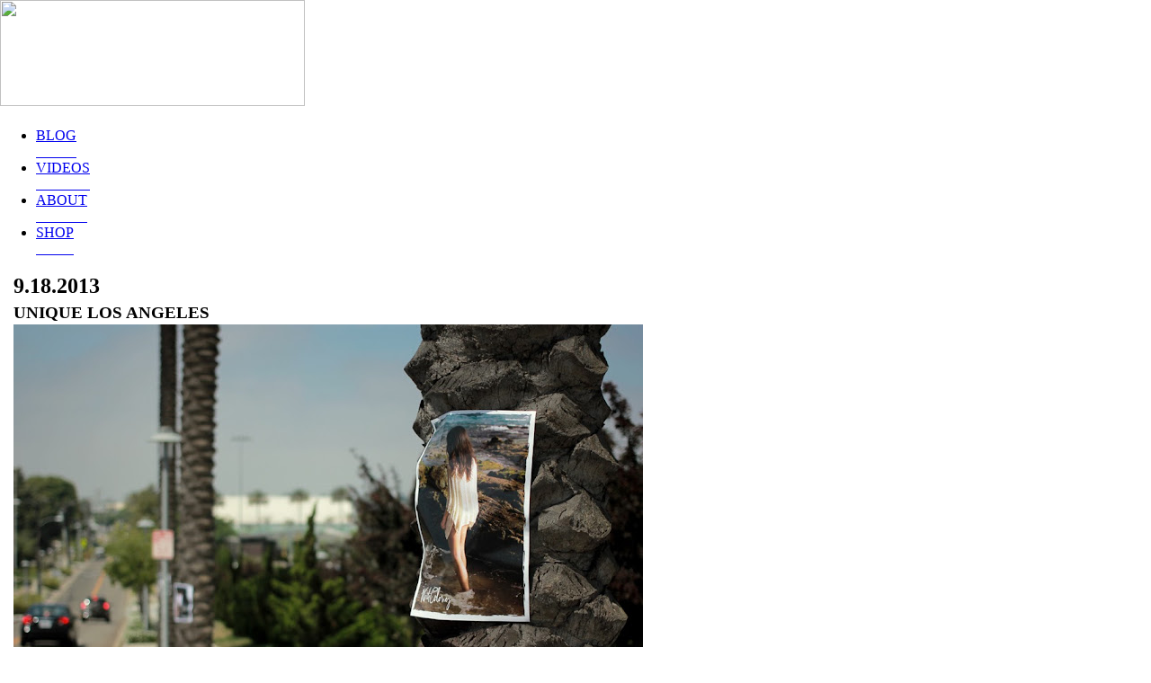

--- FILE ---
content_type: text/html; charset=UTF-8
request_url: http://blog.hangershortage.com/2013/09/unique-los-angeles.html
body_size: 9953
content:
<!DOCTYPE html>
<html class='v2' dir='ltr' xmlns='http://www.w3.org/1999/xhtml' xmlns:b='http://www.google.com/2005/gml/b' xmlns:data='http://www.google.com/2005/gml/data' xmlns:expr='http://www.google.com/2005/gml/expr'>
<head>
<link href='https://www.blogger.com/static/v1/widgets/335934321-css_bundle_v2.css' rel='stylesheet' type='text/css'/>
<link href='http://fonts.googleapis.com/css?family=Lato:300,400,100italic' rel='stylesheet' type='text/css'/>
<meta content='IE=EmulateIE7' http-equiv='X-UA-Compatible'/>
<meta content='width=1100' name='viewport'/>
<meta content='Renee Rogers finding inspiration, unique outfits and cute shoes in other people&#39;s closets' name='description'/>
<meta content='text/html; charset=UTF-8' http-equiv='Content-Type'/>
<meta content='blogger' name='generator'/>
<link href='http://blog.hangershortage.com/favicon.ico' rel='icon' type='image/x-icon'/>
<link href='http://blog.hangershortage.com/2013/09/unique-los-angeles.html' rel='canonical'/>
<link rel="alternate" type="application/atom+xml" title="Hanger Shortage - Atom" href="http://blog.hangershortage.com/feeds/posts/default" />
<link rel="alternate" type="application/rss+xml" title="Hanger Shortage - RSS" href="http://blog.hangershortage.com/feeds/posts/default?alt=rss" />
<link rel="service.post" type="application/atom+xml" title="Hanger Shortage - Atom" href="https://www.blogger.com/feeds/2311038985917259468/posts/default" />

<link rel="alternate" type="application/atom+xml" title="Hanger Shortage - Atom" href="http://blog.hangershortage.com/feeds/1733078720854034322/comments/default" />
<!--Can't find substitution for tag [blog.ieCssRetrofitLinks]-->
<link href='https://blogger.googleusercontent.com/img/b/R29vZ2xl/AVvXsEgo1WVB6jlxggesQl-hITYxuchjB_HDKJXQbrlXf4S4Ml238_38d3aT0NJeIUTWG8KKwxenzeZvysd1SEBTn5p7sIm8EvJ6zTV8e65vszZfYwGvRnwML5JzqjCiIZLkdex7eUd_qwY2_m12/s700/hanger+shortage+16th+colony+santa+monica+streets.jpg' rel='image_src'/>
<meta content='http://blog.hangershortage.com/2013/09/unique-los-angeles.html' property='og:url'/>
<meta content='UNIQUE LOS ANGELES' property='og:title'/>
<meta content='  Listen, I don&#39;t know exactly where the time has gone but I&#39;m going to tell you about the Unique LA event from July.   First of all, if you...' property='og:description'/>
<meta content='https://blogger.googleusercontent.com/img/b/R29vZ2xl/AVvXsEgo1WVB6jlxggesQl-hITYxuchjB_HDKJXQbrlXf4S4Ml238_38d3aT0NJeIUTWG8KKwxenzeZvysd1SEBTn5p7sIm8EvJ6zTV8e65vszZfYwGvRnwML5JzqjCiIZLkdex7eUd_qwY2_m12/w1200-h630-p-k-no-nu/hanger+shortage+16th+colony+santa+monica+streets.jpg' property='og:image'/>
<title>Hanger Shortage | Blog</title>
<link href='http://hangershortage.com/css/fonts/gotham-htf/book.css' rel='stylesheet'/>
<link href='http://hangershortage.com/css/fonts/gotham-htf/medium.css' rel='stylesheet'/>
<link href='http://hangershortage.com/css/fonts/gotham-htf/bold.css' rel='stylesheet'/>
<link href='http://hangershortage.com/css/common/main.css' rel='stylesheet'/>
<link href='http://hangershortage.com/css/common/text.css' rel='stylesheet'/>
<link href='http://hangershortage.com/css/blog/main.css' rel='stylesheet'/>
<link href='http://hangershortage.com/css/blog/text.css' rel='stylesheet'/>
<link href='http://hangershortage.com/css/blog/instagram.css' rel='stylesheet'/>
<link href='http://hangershortage.com/css/blog/sidebar.css' rel='stylesheet'/>
<style id='page-skin-1' type='text/css'><!--

--></style>
<style type='text/css'>
    #navbar, #Followers1, #Stats1, #Header1, #Profile1 { display: none }
      body { overflow-y: scroll }
    </style>
<link href='https://www.blogger.com/dyn-css/authorization.css?targetBlogID=2311038985917259468&amp;zx=5601b9cf-308f-403c-849e-f5543848f22c' media='none' onload='if(media!=&#39;all&#39;)media=&#39;all&#39;' rel='stylesheet'/><noscript><link href='https://www.blogger.com/dyn-css/authorization.css?targetBlogID=2311038985917259468&amp;zx=5601b9cf-308f-403c-849e-f5543848f22c' rel='stylesheet'/></noscript>
<meta name='google-adsense-platform-account' content='ca-host-pub-1556223355139109'/>
<meta name='google-adsense-platform-domain' content='blogspot.com'/>

</head>
<body>
<div class='navbar section' id='navbar'><div class='widget Navbar' data-version='1' id='Navbar1'><script type="text/javascript">
    function setAttributeOnload(object, attribute, val) {
      if(window.addEventListener) {
        window.addEventListener('load',
          function(){ object[attribute] = val; }, false);
      } else {
        window.attachEvent('onload', function(){ object[attribute] = val; });
      }
    }
  </script>
<div id="navbar-iframe-container"></div>
<script type="text/javascript" src="https://apis.google.com/js/platform.js"></script>
<script type="text/javascript">
      gapi.load("gapi.iframes:gapi.iframes.style.bubble", function() {
        if (gapi.iframes && gapi.iframes.getContext) {
          gapi.iframes.getContext().openChild({
              url: 'https://www.blogger.com/navbar/2311038985917259468?po\x3d1733078720854034322\x26origin\x3dhttp://blog.hangershortage.com',
              where: document.getElementById("navbar-iframe-container"),
              id: "navbar-iframe"
          });
        }
      });
    </script><script type="text/javascript">
(function() {
var script = document.createElement('script');
script.type = 'text/javascript';
script.src = '//pagead2.googlesyndication.com/pagead/js/google_top_exp.js';
var head = document.getElementsByTagName('head')[0];
if (head) {
head.appendChild(script);
}})();
</script>
</div></div>
<div id='container'>
<div id='top-hide'></div>
<div id='top-border'></div>
<div id='header'>
<h1 class='dim' id='logo'><a href='http://www.hangershortage.com'><img height='118' src='http://hangershortage.com/images/common/logo2.gif' width='339'/></a></h1>
<div id='social'>
<div class='instagram account'><a href='http://instagram.com/hangershortage' target='_blank' title='Instagram'></a></div>
<div class='twitter account'><a href='https://twitter.com/hangershortage' target='_blank' title='Twitter'></a></div>
</div>
<div id='nav'>
<ul>
<li id='blog'><a href='http://blog.hangershortage.com'><span class='text-collection active'>BLOG<br/><span style='color: #FFF'>BLOG</span></span></a></li>
<li id='videos'><a href='http://hangershortage.com/videos.php'><span class='text-collection'>VIDEOS<br/><span style='color: #FFF'>VIDEOS</span></span></a></li>
<li id='about'><a href='http://hangershortage.com/about.php'><span class='text-collection'>ABOUT<br/><span style='color: #FFF'>ABOUT</span></span></a></li>
<li id='about'><a href='http://16thcolony.com' target='_blank'><span class='text-collection'>SHOP<br/><span style='color: #FFF'>SHOP</span></span></a></li>
</ul>
</div>
</div>
<div id='content'>
<div id='left'>
<div class='main section' id='main'><div class='widget Blog' data-version='1' id='Blog1'>
<div class='blog-posts hfeed'>

          <div class="date-outer">
        
<h2 class='date-header'><span>9.18.2013</span></h2>

          <div class="date-posts">
        
<div class='post-outer'>
<div class='post hentry'>
<a name='1733078720854034322'></a>
<h3 class='post-title entry-title'>
UNIQUE LOS ANGELES
</h3>
<div class='post-header'>
<div class='post-header-line-1'></div>
</div>
<div class='post-body entry-content' id='post-body-1733078720854034322'>
<a href="https://blogger.googleusercontent.com/img/b/R29vZ2xl/AVvXsEgo1WVB6jlxggesQl-hITYxuchjB_HDKJXQbrlXf4S4Ml238_38d3aT0NJeIUTWG8KKwxenzeZvysd1SEBTn5p7sIm8EvJ6zTV8e65vszZfYwGvRnwML5JzqjCiIZLkdex7eUd_qwY2_m12/s1600/hanger+shortage+16th+colony+santa+monica+streets.jpg" imageanchor="1"><img border="0" src="https://blogger.googleusercontent.com/img/b/R29vZ2xl/AVvXsEgo1WVB6jlxggesQl-hITYxuchjB_HDKJXQbrlXf4S4Ml238_38d3aT0NJeIUTWG8KKwxenzeZvysd1SEBTn5p7sIm8EvJ6zTV8e65vszZfYwGvRnwML5JzqjCiIZLkdex7eUd_qwY2_m12/s700/hanger+shortage+16th+colony+santa+monica+streets.jpg" /></a>

<p class="section-heading">Listen, I don't know exactly where the time has gone but I'm going to tell you about the Unique LA event from July.</p>

First of all, if you're unfamiliar with Unique LA, then, become acquainted: it's an independent design show that highlights Made-In-America products and I honestly feel like the event's in a league of it's own.  A little back story - this rad chick Sonja Rasula had the concept to help local small businesses have a space to show their goods to the masses. Her and the Unique USA team have grown so much in the last few years while putting this concept into action. And the reason why I feel like they're different than any other type of design show is because of the way they market the shows and become directly involved with their vendors. Also, not just anyone can exhibit at these events - the Unique USA team hand picks each vendor from a field of applicants. 
<br>
</br>



<a href="https://blogger.googleusercontent.com/img/b/R29vZ2xl/AVvXsEi82q90wC3g-JlZbeoPGR9Bjvpzj4YPusF9UhklKO2NlGmiyclQ27r-qlUR_lPGsQKDVYyk5aivGZkpAAgvJcJTM9L24DVSkhW5_2oI2SNLNaoz_OokcA7RU9FgVnnKIfH4xIOGgald9iLA/s1600/hanger+shortage+16th+colony+tucson+poncho.jpg" imageanchor="1"><img border="0" src="https://blogger.googleusercontent.com/img/b/R29vZ2xl/AVvXsEi82q90wC3g-JlZbeoPGR9Bjvpzj4YPusF9UhklKO2NlGmiyclQ27r-qlUR_lPGsQKDVYyk5aivGZkpAAgvJcJTM9L24DVSkhW5_2oI2SNLNaoz_OokcA7RU9FgVnnKIfH4xIOGgald9iLA/s700/hanger+shortage+16th+colony+tucson+poncho.jpg" /></a>

<a href="https://blogger.googleusercontent.com/img/b/R29vZ2xl/AVvXsEhJq1RNgq9S3yAKTMKNMHCWN3UveUagOEpuLZm10tHzhEr9Qdtl7_reMyKJyQOHl02Ud01030XXQ1z3O36unKmmTt6cN2z__gIIlbLY-foDybdxIy5fOCOtaGyHo1mzJHr02vsJ6amg0c5l/s1600/hanger+shortage+renee+rogers+16th+colony.jpg" imageanchor="1"><img border="0" src="https://blogger.googleusercontent.com/img/b/R29vZ2xl/AVvXsEhJq1RNgq9S3yAKTMKNMHCWN3UveUagOEpuLZm10tHzhEr9Qdtl7_reMyKJyQOHl02Ud01030XXQ1z3O36unKmmTt6cN2z__gIIlbLY-foDybdxIy5fOCOtaGyHo1mzJHr02vsJ6amg0c5l/s700/hanger+shortage+renee+rogers+16th+colony.jpg" /></a>
<br>
</br>

Anyway, I first checked out the Holiday show that was held in Downtown LA last December and at that point I was in the process of developing 16th Colony. I sort of figured that I would eventually showcase my collection at one of the 3 annual events - I just didn't think it would happen so quickly. I'm actually pretty excited/amazed that I've already designed 3 seasons since that December and how fast things are moving along.
<br>
</br>


<a href="https://blogger.googleusercontent.com/img/b/R29vZ2xl/AVvXsEi-uIhfXc3YuvVhCsWfH3Oab6Bv6SUUAddgJf8mG3V4mKkWjV4dsf7o_Ke-5oU8mXUcn5C4IwUAk1XjaWBWqE3qvUkvvhFY5CIlmvqjoFZcRuD6YMtVweK0Mxo_-OC4BEFsScwZ1Rj0Mkjl/s1600/hanger+shortage+16th+colony+fashion+display+unique+la.jpg" imageanchor="1"><img border="0" src="https://blogger.googleusercontent.com/img/b/R29vZ2xl/AVvXsEi-uIhfXc3YuvVhCsWfH3Oab6Bv6SUUAddgJf8mG3V4mKkWjV4dsf7o_Ke-5oU8mXUcn5C4IwUAk1XjaWBWqE3qvUkvvhFY5CIlmvqjoFZcRuD6YMtVweK0Mxo_-OC4BEFsScwZ1Rj0Mkjl/s700/hanger+shortage+16th+colony+fashion+display+unique+la.jpg" /></a>

<a href="https://blogger.googleusercontent.com/img/b/R29vZ2xl/AVvXsEjVZ5Kb7uMpLOLH9rOgx3lGzAfVSgLoa9nWaExndJqV5uXA8M8e7-a4DHeT8y5ZGRgLtIA7lB3xPu1enN0mAon7nuhSQCAGstXVZNYaRXRycAv6r9FIUkH2sj5ZDOYeEG9-ZSpNa80QbU_j/s1600/hanger+shortage+renee+rogers.jpg" imageanchor="1"><img border="0" src="https://blogger.googleusercontent.com/img/b/R29vZ2xl/AVvXsEjVZ5Kb7uMpLOLH9rOgx3lGzAfVSgLoa9nWaExndJqV5uXA8M8e7-a4DHeT8y5ZGRgLtIA7lB3xPu1enN0mAon7nuhSQCAGstXVZNYaRXRycAv6r9FIUkH2sj5ZDOYeEG9-ZSpNa80QbU_j/s700/hanger+shortage+renee+rogers.jpg" /></a>
<br>
</br>
There was definitely a lot of prep that went into that weekend - I went into the show with basically zero sleep since I ended up hand-making extra ponchos the days prior (and good thing because the <a href="http://16thcolony.com/shop/the-obsidian-poncho" target="_blank">Obsidian</a> sold out!). It all came together though - even with new hang tags and finding the antique clothing rack of dreams. Oh, and of course I added an extra project and printed up 50 tabloid size flyers and littered the streets and palm trees of Santa Monica with styled photos - duh.  
<br>
</br>


<a href="https://blogger.googleusercontent.com/img/b/R29vZ2xl/AVvXsEjLo5TBSbMFCKQzGM2ArgJY6YLHA4ABRsh5xciJj2Ekd9FaNaaGy173JpA9HsLmagRcuZE71-lT-fUVCwrWnV-MQ5iX-HOiCb7LnHPKZp6NcEs9olCTAM4eXtSF9IvJ4FoxRxtAe3j1g_PT/s1600/hanger+shortage+16th+colony+fall+ponchos.jpg" imageanchor="1"><img border="0" src="https://blogger.googleusercontent.com/img/b/R29vZ2xl/AVvXsEjLo5TBSbMFCKQzGM2ArgJY6YLHA4ABRsh5xciJj2Ekd9FaNaaGy173JpA9HsLmagRcuZE71-lT-fUVCwrWnV-MQ5iX-HOiCb7LnHPKZp6NcEs9olCTAM4eXtSF9IvJ4FoxRxtAe3j1g_PT/s700/hanger+shortage+16th+colony+fall+ponchos.jpg" /></a>


<a href="https://blogger.googleusercontent.com/img/b/R29vZ2xl/AVvXsEgbVDYHLdUnuVzqrPVkJeUsrI-3K7sUeeeVgF909Jrw7_QaSOTKO1EEGWIQ832s-vdNs89iuS3XLHuUWt7K40oUqzfZv9Q8YOO58D8g6RaOL0Iqv-Fh0NDCRX2H5wn3SPloa-gtNcpaQ4X-/s1600/hanger+shortage+16th+colony+unique+la+display.jpg" imageanchor="1"><img border="0" src="https://blogger.googleusercontent.com/img/b/R29vZ2xl/AVvXsEgbVDYHLdUnuVzqrPVkJeUsrI-3K7sUeeeVgF909Jrw7_QaSOTKO1EEGWIQ832s-vdNs89iuS3XLHuUWt7K40oUqzfZv9Q8YOO58D8g6RaOL0Iqv-Fh0NDCRX2H5wn3SPloa-gtNcpaQ4X-/s700/hanger+shortage+16th+colony+unique+la+display.jpg" /></a>




<a href="https://blogger.googleusercontent.com/img/b/R29vZ2xl/AVvXsEhtFr04T2Xvvftfd5AnZV1RXSwji41cHQyZdBwXgrIq7VTPy6zmOew3Ncsl9XPAOeCWjon_R3bBhtLBTlkJV9VdPoYnWRtJMP_owST1j1pT3CF1ttYZriXxvY7oZm7vlbRG1BrpqUHr6aNi/s1600/hanger+shortage+16th+colony+hang+tags.jpg" imageanchor="1"><img border="0" src="https://blogger.googleusercontent.com/img/b/R29vZ2xl/AVvXsEhtFr04T2Xvvftfd5AnZV1RXSwji41cHQyZdBwXgrIq7VTPy6zmOew3Ncsl9XPAOeCWjon_R3bBhtLBTlkJV9VdPoYnWRtJMP_owST1j1pT3CF1ttYZriXxvY7oZm7vlbRG1BrpqUHr6aNi/s700/hanger+shortage+16th+colony+hang+tags.jpg" /></a>

<a href="https://blogger.googleusercontent.com/img/b/R29vZ2xl/AVvXsEiEF6wgmA9JJFydtnQqmAoPVmNRtBMOODCbpy4CKemzxK7FMBU1COG4AIoLwdD1fSKlA3h3EVkEIuUjdME2ZYWqv310E7i1EHYhbiG0FRj2lW8Wu3u3voTqPmMXABLJ0_Nm9pul9uixdOXp/s1600/hanger+shortage+16th+colony+renee+rogers.jpg" imageanchor="1"><img border="0" src="https://blogger.googleusercontent.com/img/b/R29vZ2xl/AVvXsEiEF6wgmA9JJFydtnQqmAoPVmNRtBMOODCbpy4CKemzxK7FMBU1COG4AIoLwdD1fSKlA3h3EVkEIuUjdME2ZYWqv310E7i1EHYhbiG0FRj2lW8Wu3u3voTqPmMXABLJ0_Nm9pul9uixdOXp/s700/hanger+shortage+16th+colony+renee+rogers.jpg" /></a>



<br>
</br>
Anyway, I think the part that sticks out most in my mind when reminiscing back to that weekend was all of the feedback. The comments I received about the product, the branding, etc was seriously beyond rewarding. Sure, it's definitely great to sell the ponchos, that's rewarding too, but to hear such genuine words - which echoed a lot of what I already felt all along - made me feel pretty great. Starting a brand isn't easy and it doesn't just happen overnight - so a lot of times all I'm left with is my own personal intuition and that I love what I'm putting out there. At the end of the day I'm doing it for myself first anyway. 
<br>
</br>


<a href="https://blogger.googleusercontent.com/img/b/R29vZ2xl/AVvXsEhZHcf3UXM5D73_2sSAJeVbUdLzdEh4_YKF8DMYkkEZ5z5uNuLwyIoF9N7cW1WG_apb6a5jpQQeP6_csVWz6U4otxCTCAI9v-RjeLCZjpk5-Z7tyzwJIGSU16HK_vcDZ4o-X_2ODPW9Ro0P/s1600/hanger+shortage+barker+hangar+unique+la.jpg" imageanchor="1"><img border="0" src="https://blogger.googleusercontent.com/img/b/R29vZ2xl/AVvXsEhZHcf3UXM5D73_2sSAJeVbUdLzdEh4_YKF8DMYkkEZ5z5uNuLwyIoF9N7cW1WG_apb6a5jpQQeP6_csVWz6U4otxCTCAI9v-RjeLCZjpk5-Z7tyzwJIGSU16HK_vcDZ4o-X_2ODPW9Ro0P/s700/hanger+shortage+barker+hangar+unique+la.jpg" /></a>
<br>
</br>
By the way, the next <a href="http://stateofunique.com/" target="_blank">Unique LA</a> event is in December so mark your cal's.
<br>
</br>
<a href="https://blogger.googleusercontent.com/img/b/R29vZ2xl/AVvXsEgWxHgi3kr3jYmzechgsMajlxsTuYZRqDHn4IDkCeWl0Xez1_esdvK4SKBNepSDwOeAxyWzbjdMSrQWF-z9S2jritKQBl5FoYCUjNSewN4AOhAONfmngIYL0PG5gn17bbt72glj3w4N1c-9/s1600/hanger+shortage+16th+colony+flyers+santa+monica.jpg" imageanchor="1"><img border="0" src="https://blogger.googleusercontent.com/img/b/R29vZ2xl/AVvXsEgWxHgi3kr3jYmzechgsMajlxsTuYZRqDHn4IDkCeWl0Xez1_esdvK4SKBNepSDwOeAxyWzbjdMSrQWF-z9S2jritKQBl5FoYCUjNSewN4AOhAONfmngIYL0PG5gn17bbt72glj3w4N1c-9/s700/hanger+shortage+16th+colony+flyers+santa+monica.jpg" /></a>













<div style='clear: both;'></div>
</div>
<div class='post-footer'>
<div class='post-footer-line post-footer-line-1'>
<span class='post-comment-link'>
</span>
<span class='post-author vcard'>POSTED BY 
        
<!--Can't find substitution for tag [top.author]-->
Renee AT 2:23&#8239;AM
</span>
</div>
<div class='post-footer-line post-footer-line-2'><span class='post-labels'>
</span>
</div>
<div class='post-footer-line post-footer-line-3'></div>
</div>
</div>
<div class='comments' id='comments'>
<a name='comments'></a>
<h4>No comments:</h4>
<div id='Blog1_comments-block-wrapper'>
<dl class='avatar-comment-indent' id='comments-block'>
</dl>
</div>
<p class='comment-footer'>
<div class='comment-form'>
<a name='comment-form'></a>
<h4 id='comment-post-message'>Post a Comment</h4>
<p>
</p>
<a href='https://www.blogger.com/comment/frame/2311038985917259468?po=1733078720854034322&hl=en&saa=85391&origin=http://blog.hangershortage.com' id='comment-editor-src'></a>
<iframe allowtransparency='true' class='blogger-iframe-colorize blogger-comment-from-post' frameborder='0' height='410px' id='comment-editor' name='comment-editor' src='' width='100%'></iframe>
<script src='https://www.blogger.com/static/v1/jsbin/2830521187-comment_from_post_iframe.js' type='text/javascript'></script>
<script type='text/javascript'>
      BLOG_CMT_createIframe('https://www.blogger.com/rpc_relay.html');
    </script>
</div>
</p>
</div>
</div>

        </div></div>
      
</div>
<div class='blog-pager' id='blog-pager'>
<span id='blog-pager-newer-link'>
<a class='blog-pager-newer-link' href='http://blog.hangershortage.com/2013/09/boneyard.html' id='Blog1_blog-pager-newer-link' title='Newer Post'>Newer Post</a>
</span>
<span id='blog-pager-older-link'>
<a class='blog-pager-older-link' href='http://blog.hangershortage.com/2013/09/social.html' id='Blog1_blog-pager-older-link' title='Older Post'>Older Post</a>
</span>
</div>
<div class='clear'></div>
<div class='post-feeds'>
<div class='feed-links'>
Subscribe to:
<a class='feed-link' href='http://blog.hangershortage.com/feeds/1733078720854034322/comments/default' target='_blank' type='application/atom+xml'>Post Comments (Atom)</a>
</div>
</div>
</div></div>
</div>
<div id='right'>
<!-- ABOUT -->
<div class='module' id='about'>
<div style='width: 243px; height: 224px; background: #000'>
<a class='dim' href='http://hangershortage.com/about.php' style='display: block'><img heigh='224' src='http://hangershortage.com/images/blog/renee-rogers-hanger-shortage-about.jpg' width='243'/></a>
</div>
<a href='http://hangershortage.com/about.php' id='blog-sidebar-about-heading' style='margin: 10px 0'></a>
<p>I'm Renee Rogers. I'm a fashion designer and I started Hanger Shortage as a creative outlet. I design my own clothing line and also produce videos for other fashion brands. <a class='yellow to-turquoise' href='http://hangershortage.com/about.php'>+ MORE</a></p>
</div>
<!-- INSTAGRAM -->
<div class='module' id='instagram'>
<a href='http://instagram.com/hangershortage' id='blog-sidebar-instagram-heading' target='_blank'></a>
<div style='margin: 10px 0; width: 100%; height: 240px'>
<iframe allowTransparency='true' frameborder='0' scrolling='no' src='http://snapwidget.com/in/?u=aGFuZ2Vyc2hvcnRhZ2V8aW58MTE1fDJ8Mnx8bm98NXxub25lfG9uU3RhcnR8bm8=&v=61213' style='border:none; overflow:hidden; width:240px; height:240px' title='Instagram Widget'></iframe>
</div>
<a href='http://instagram.com/hangershortage' id='blog-sidebar-instagram-follow' target='_blank'></a>
</div>
<!-- BLOG LOVIN -->
<div class='module' id='blog-lovin'>
<a href='http://www.bloglovin.com/en/blog/3588199/hanger-shortage' id='blog-sidebar-bloglovin' target='_blank'></a>
</div>
<!-- RECENT INTERVIEWS -->
<div class='module' id='recent-interviews'>
<a href='http://hangershortage.com/videos.php' id='blog-sidebar-recent-interviews'></a>
<p style='margin: 10px 0'>A look inside designer's closets, personal style and unique career paths.<br/><a class='yellow to-turquoise' href='#'>+ VIEW 'EM ALL</a></p>
<div style='width: 243px; height: 136px; background: #000'>
<a class='dim' href='http://hangershortage.com/videos/morris-wand' style='display: block'><img height='136' src='http://hangershortage.com/images/blog/blog-sidebar-recent-interviews--stone-cold-fox.jpg' width='243'/></a>
</div>
<div style='margin-top: 10px; width: 243px; height: 136px; background: #000'>
<a class='dim' href='http://hangershortage.com/videos/albrecht' style='display: block'><img height='136' src='http://hangershortage.com/images/blog/blog-sidebar-recent-interviews--mr-kate.jpg' width='243'/></a>
</div>
<div style='margin-top: 10px; width: 243px; height: 136px; background: #000'>
<a class='dim' href='http://hangershortage.com/videos/rainwater' style='display: block'><img height='136' src='http://hangershortage.com/images/blog/blog-sidebar-recent-interviews--rachel-anne-rainwater.jpg' width='243'/></a>
</div>
</div>
<!-- TWEETS -->
<div class='module' id='twitter'>
<a class='twitter-timeline' data-widget-id='380142031172943872' href='https://twitter.com/hangershortage'>Tweets by @hangershortage</a>
<script>!function(d,s,id){var js,fjs=d.getElementsByTagName(s)[0],p=/^http:/.test(d.location)?'http':'https';if(!d.getElementById(id)){js=d.createElement(s);js.id=id;js.src=p+"://platform.twitter.com/widgets.js";fjs.parentNode.insertBefore(js,fjs);}}(document,"script","twitter-wjs");</script>
</div>
<!-- END TWEETS -->
<!-- SHOP -->
<div class='module' id='shop'>
<a href='http://16thcolony.com' id='blog-sidebar-shop' target='_blank'></a>
<div style='margin: 10px 0; width: 243px; height: 224px; background: #000'>
<a class='dim' href='http://16thcolony.com' style='display: block' target='_blank'><img src='http://hangershortage.com/images/blog/new-sidebar/16c-blog-sidebar.jpg' width='243'/></a>
</div>
<p>I design a small line of handmade ponchos that evoke a carefree and artistic vibe.<br/><a class='turquoise to-yellow' href='http://16thcolony.com' target='_blank'>+ CHECK IT OUT</a></p>
</div>
<!-- ARCHIVE -->
<div class='module' id='archive'>
<img height='32' src='http://hangershortage.com/images/blog/new-sidebar/blog-archive.gif' width='82'/>
<div class='sidebar section' id='sidebar'><div class='widget BlogArchive' data-version='1' id='BlogArchive1'>
<h4 class='sect-heading blue'></h4>
<div class='widget-content'>
<div id='ArchiveList'>
<div id='BlogArchive1_ArchiveList'>
<ul class='hierarchy'>
<li class='archivedate collapsed'>
<a class='toggle' href='javascript:void(0)'>
<span class='zippy'>

        &#9658;&#160;
      
</span>
</a>
<a class='post-count-link' href='http://blog.hangershortage.com/2016/'>
2016
</a>
<span class='post-count' dir='ltr'>(1)</span>
<ul class='hierarchy'>
<li class='archivedate collapsed'>
<a class='toggle' href='javascript:void(0)'>
<span class='zippy'>

        &#9658;&#160;
      
</span>
</a>
<a class='post-count-link' href='http://blog.hangershortage.com/2016/01/'>
January
</a>
<span class='post-count' dir='ltr'>(1)</span>
</li>
</ul>
</li>
</ul>
<ul class='hierarchy'>
<li class='archivedate collapsed'>
<a class='toggle' href='javascript:void(0)'>
<span class='zippy'>

        &#9658;&#160;
      
</span>
</a>
<a class='post-count-link' href='http://blog.hangershortage.com/2015/'>
2015
</a>
<span class='post-count' dir='ltr'>(47)</span>
<ul class='hierarchy'>
<li class='archivedate collapsed'>
<a class='toggle' href='javascript:void(0)'>
<span class='zippy'>

        &#9658;&#160;
      
</span>
</a>
<a class='post-count-link' href='http://blog.hangershortage.com/2015/12/'>
December
</a>
<span class='post-count' dir='ltr'>(1)</span>
</li>
</ul>
<ul class='hierarchy'>
<li class='archivedate collapsed'>
<a class='toggle' href='javascript:void(0)'>
<span class='zippy'>

        &#9658;&#160;
      
</span>
</a>
<a class='post-count-link' href='http://blog.hangershortage.com/2015/11/'>
November
</a>
<span class='post-count' dir='ltr'>(5)</span>
</li>
</ul>
<ul class='hierarchy'>
<li class='archivedate collapsed'>
<a class='toggle' href='javascript:void(0)'>
<span class='zippy'>

        &#9658;&#160;
      
</span>
</a>
<a class='post-count-link' href='http://blog.hangershortage.com/2015/10/'>
October
</a>
<span class='post-count' dir='ltr'>(7)</span>
</li>
</ul>
<ul class='hierarchy'>
<li class='archivedate collapsed'>
<a class='toggle' href='javascript:void(0)'>
<span class='zippy'>

        &#9658;&#160;
      
</span>
</a>
<a class='post-count-link' href='http://blog.hangershortage.com/2015/09/'>
September
</a>
<span class='post-count' dir='ltr'>(3)</span>
</li>
</ul>
<ul class='hierarchy'>
<li class='archivedate collapsed'>
<a class='toggle' href='javascript:void(0)'>
<span class='zippy'>

        &#9658;&#160;
      
</span>
</a>
<a class='post-count-link' href='http://blog.hangershortage.com/2015/08/'>
August
</a>
<span class='post-count' dir='ltr'>(5)</span>
</li>
</ul>
<ul class='hierarchy'>
<li class='archivedate collapsed'>
<a class='toggle' href='javascript:void(0)'>
<span class='zippy'>

        &#9658;&#160;
      
</span>
</a>
<a class='post-count-link' href='http://blog.hangershortage.com/2015/07/'>
July
</a>
<span class='post-count' dir='ltr'>(3)</span>
</li>
</ul>
<ul class='hierarchy'>
<li class='archivedate collapsed'>
<a class='toggle' href='javascript:void(0)'>
<span class='zippy'>

        &#9658;&#160;
      
</span>
</a>
<a class='post-count-link' href='http://blog.hangershortage.com/2015/06/'>
June
</a>
<span class='post-count' dir='ltr'>(5)</span>
</li>
</ul>
<ul class='hierarchy'>
<li class='archivedate collapsed'>
<a class='toggle' href='javascript:void(0)'>
<span class='zippy'>

        &#9658;&#160;
      
</span>
</a>
<a class='post-count-link' href='http://blog.hangershortage.com/2015/05/'>
May
</a>
<span class='post-count' dir='ltr'>(5)</span>
</li>
</ul>
<ul class='hierarchy'>
<li class='archivedate collapsed'>
<a class='toggle' href='javascript:void(0)'>
<span class='zippy'>

        &#9658;&#160;
      
</span>
</a>
<a class='post-count-link' href='http://blog.hangershortage.com/2015/04/'>
April
</a>
<span class='post-count' dir='ltr'>(2)</span>
</li>
</ul>
<ul class='hierarchy'>
<li class='archivedate collapsed'>
<a class='toggle' href='javascript:void(0)'>
<span class='zippy'>

        &#9658;&#160;
      
</span>
</a>
<a class='post-count-link' href='http://blog.hangershortage.com/2015/03/'>
March
</a>
<span class='post-count' dir='ltr'>(5)</span>
</li>
</ul>
<ul class='hierarchy'>
<li class='archivedate collapsed'>
<a class='toggle' href='javascript:void(0)'>
<span class='zippy'>

        &#9658;&#160;
      
</span>
</a>
<a class='post-count-link' href='http://blog.hangershortage.com/2015/02/'>
February
</a>
<span class='post-count' dir='ltr'>(5)</span>
</li>
</ul>
<ul class='hierarchy'>
<li class='archivedate collapsed'>
<a class='toggle' href='javascript:void(0)'>
<span class='zippy'>

        &#9658;&#160;
      
</span>
</a>
<a class='post-count-link' href='http://blog.hangershortage.com/2015/01/'>
January
</a>
<span class='post-count' dir='ltr'>(1)</span>
</li>
</ul>
</li>
</ul>
<ul class='hierarchy'>
<li class='archivedate collapsed'>
<a class='toggle' href='javascript:void(0)'>
<span class='zippy'>

        &#9658;&#160;
      
</span>
</a>
<a class='post-count-link' href='http://blog.hangershortage.com/2014/'>
2014
</a>
<span class='post-count' dir='ltr'>(64)</span>
<ul class='hierarchy'>
<li class='archivedate collapsed'>
<a class='toggle' href='javascript:void(0)'>
<span class='zippy'>

        &#9658;&#160;
      
</span>
</a>
<a class='post-count-link' href='http://blog.hangershortage.com/2014/12/'>
December
</a>
<span class='post-count' dir='ltr'>(3)</span>
</li>
</ul>
<ul class='hierarchy'>
<li class='archivedate collapsed'>
<a class='toggle' href='javascript:void(0)'>
<span class='zippy'>

        &#9658;&#160;
      
</span>
</a>
<a class='post-count-link' href='http://blog.hangershortage.com/2014/11/'>
November
</a>
<span class='post-count' dir='ltr'>(6)</span>
</li>
</ul>
<ul class='hierarchy'>
<li class='archivedate collapsed'>
<a class='toggle' href='javascript:void(0)'>
<span class='zippy'>

        &#9658;&#160;
      
</span>
</a>
<a class='post-count-link' href='http://blog.hangershortage.com/2014/10/'>
October
</a>
<span class='post-count' dir='ltr'>(5)</span>
</li>
</ul>
<ul class='hierarchy'>
<li class='archivedate collapsed'>
<a class='toggle' href='javascript:void(0)'>
<span class='zippy'>

        &#9658;&#160;
      
</span>
</a>
<a class='post-count-link' href='http://blog.hangershortage.com/2014/09/'>
September
</a>
<span class='post-count' dir='ltr'>(4)</span>
</li>
</ul>
<ul class='hierarchy'>
<li class='archivedate collapsed'>
<a class='toggle' href='javascript:void(0)'>
<span class='zippy'>

        &#9658;&#160;
      
</span>
</a>
<a class='post-count-link' href='http://blog.hangershortage.com/2014/08/'>
August
</a>
<span class='post-count' dir='ltr'>(6)</span>
</li>
</ul>
<ul class='hierarchy'>
<li class='archivedate collapsed'>
<a class='toggle' href='javascript:void(0)'>
<span class='zippy'>

        &#9658;&#160;
      
</span>
</a>
<a class='post-count-link' href='http://blog.hangershortage.com/2014/07/'>
July
</a>
<span class='post-count' dir='ltr'>(3)</span>
</li>
</ul>
<ul class='hierarchy'>
<li class='archivedate collapsed'>
<a class='toggle' href='javascript:void(0)'>
<span class='zippy'>

        &#9658;&#160;
      
</span>
</a>
<a class='post-count-link' href='http://blog.hangershortage.com/2014/06/'>
June
</a>
<span class='post-count' dir='ltr'>(7)</span>
</li>
</ul>
<ul class='hierarchy'>
<li class='archivedate collapsed'>
<a class='toggle' href='javascript:void(0)'>
<span class='zippy'>

        &#9658;&#160;
      
</span>
</a>
<a class='post-count-link' href='http://blog.hangershortage.com/2014/05/'>
May
</a>
<span class='post-count' dir='ltr'>(6)</span>
</li>
</ul>
<ul class='hierarchy'>
<li class='archivedate collapsed'>
<a class='toggle' href='javascript:void(0)'>
<span class='zippy'>

        &#9658;&#160;
      
</span>
</a>
<a class='post-count-link' href='http://blog.hangershortage.com/2014/04/'>
April
</a>
<span class='post-count' dir='ltr'>(7)</span>
</li>
</ul>
<ul class='hierarchy'>
<li class='archivedate collapsed'>
<a class='toggle' href='javascript:void(0)'>
<span class='zippy'>

        &#9658;&#160;
      
</span>
</a>
<a class='post-count-link' href='http://blog.hangershortage.com/2014/03/'>
March
</a>
<span class='post-count' dir='ltr'>(5)</span>
</li>
</ul>
<ul class='hierarchy'>
<li class='archivedate collapsed'>
<a class='toggle' href='javascript:void(0)'>
<span class='zippy'>

        &#9658;&#160;
      
</span>
</a>
<a class='post-count-link' href='http://blog.hangershortage.com/2014/02/'>
February
</a>
<span class='post-count' dir='ltr'>(3)</span>
</li>
</ul>
<ul class='hierarchy'>
<li class='archivedate collapsed'>
<a class='toggle' href='javascript:void(0)'>
<span class='zippy'>

        &#9658;&#160;
      
</span>
</a>
<a class='post-count-link' href='http://blog.hangershortage.com/2014/01/'>
January
</a>
<span class='post-count' dir='ltr'>(9)</span>
</li>
</ul>
</li>
</ul>
<ul class='hierarchy'>
<li class='archivedate expanded'>
<a class='toggle' href='javascript:void(0)'>
<span class='zippy toggle-open'>

        &#9660;&#160;
      
</span>
</a>
<a class='post-count-link' href='http://blog.hangershortage.com/2013/'>
2013
</a>
<span class='post-count' dir='ltr'>(65)</span>
<ul class='hierarchy'>
<li class='archivedate collapsed'>
<a class='toggle' href='javascript:void(0)'>
<span class='zippy'>

        &#9658;&#160;
      
</span>
</a>
<a class='post-count-link' href='http://blog.hangershortage.com/2013/12/'>
December
</a>
<span class='post-count' dir='ltr'>(6)</span>
</li>
</ul>
<ul class='hierarchy'>
<li class='archivedate collapsed'>
<a class='toggle' href='javascript:void(0)'>
<span class='zippy'>

        &#9658;&#160;
      
</span>
</a>
<a class='post-count-link' href='http://blog.hangershortage.com/2013/11/'>
November
</a>
<span class='post-count' dir='ltr'>(3)</span>
</li>
</ul>
<ul class='hierarchy'>
<li class='archivedate collapsed'>
<a class='toggle' href='javascript:void(0)'>
<span class='zippy'>

        &#9658;&#160;
      
</span>
</a>
<a class='post-count-link' href='http://blog.hangershortage.com/2013/10/'>
October
</a>
<span class='post-count' dir='ltr'>(9)</span>
</li>
</ul>
<ul class='hierarchy'>
<li class='archivedate expanded'>
<a class='toggle' href='javascript:void(0)'>
<span class='zippy toggle-open'>

        &#9660;&#160;
      
</span>
</a>
<a class='post-count-link' href='http://blog.hangershortage.com/2013/09/'>
September
</a>
<span class='post-count' dir='ltr'>(6)</span>
<ul class='posts'>
<li><a href='http://blog.hangershortage.com/2013/09/florida-part-1-south-beach.html'>FLORIDA: PART 1: SOUTH BEACH</a></li>
<li><a href='http://blog.hangershortage.com/2013/09/avenue-boutique.html'>AVENUE BOUTIQUE</a></li>
<li><a href='http://blog.hangershortage.com/2013/09/boneyard.html'>BONEYARD</a></li>
<li><a href='http://blog.hangershortage.com/2013/09/unique-los-angeles.html'>UNIQUE LOS ANGELES</a></li>
<li><a href='http://blog.hangershortage.com/2013/09/social.html'>SOCIAL</a></li>
<li><a href='http://blog.hangershortage.com/2013/09/life-in-iphone-photos-august-edition.html'>LIFE IN IPHONE PHOTOS - AUGUST EDITION</a></li>
</ul>
</li>
</ul>
<ul class='hierarchy'>
<li class='archivedate collapsed'>
<a class='toggle' href='javascript:void(0)'>
<span class='zippy'>

        &#9658;&#160;
      
</span>
</a>
<a class='post-count-link' href='http://blog.hangershortage.com/2013/08/'>
August
</a>
<span class='post-count' dir='ltr'>(8)</span>
</li>
</ul>
<ul class='hierarchy'>
<li class='archivedate collapsed'>
<a class='toggle' href='javascript:void(0)'>
<span class='zippy'>

        &#9658;&#160;
      
</span>
</a>
<a class='post-count-link' href='http://blog.hangershortage.com/2013/07/'>
July
</a>
<span class='post-count' dir='ltr'>(5)</span>
</li>
</ul>
<ul class='hierarchy'>
<li class='archivedate collapsed'>
<a class='toggle' href='javascript:void(0)'>
<span class='zippy'>

        &#9658;&#160;
      
</span>
</a>
<a class='post-count-link' href='http://blog.hangershortage.com/2013/06/'>
June
</a>
<span class='post-count' dir='ltr'>(5)</span>
</li>
</ul>
<ul class='hierarchy'>
<li class='archivedate collapsed'>
<a class='toggle' href='javascript:void(0)'>
<span class='zippy'>

        &#9658;&#160;
      
</span>
</a>
<a class='post-count-link' href='http://blog.hangershortage.com/2013/05/'>
May
</a>
<span class='post-count' dir='ltr'>(2)</span>
</li>
</ul>
<ul class='hierarchy'>
<li class='archivedate collapsed'>
<a class='toggle' href='javascript:void(0)'>
<span class='zippy'>

        &#9658;&#160;
      
</span>
</a>
<a class='post-count-link' href='http://blog.hangershortage.com/2013/04/'>
April
</a>
<span class='post-count' dir='ltr'>(5)</span>
</li>
</ul>
<ul class='hierarchy'>
<li class='archivedate collapsed'>
<a class='toggle' href='javascript:void(0)'>
<span class='zippy'>

        &#9658;&#160;
      
</span>
</a>
<a class='post-count-link' href='http://blog.hangershortage.com/2013/03/'>
March
</a>
<span class='post-count' dir='ltr'>(6)</span>
</li>
</ul>
<ul class='hierarchy'>
<li class='archivedate collapsed'>
<a class='toggle' href='javascript:void(0)'>
<span class='zippy'>

        &#9658;&#160;
      
</span>
</a>
<a class='post-count-link' href='http://blog.hangershortage.com/2013/02/'>
February
</a>
<span class='post-count' dir='ltr'>(6)</span>
</li>
</ul>
<ul class='hierarchy'>
<li class='archivedate collapsed'>
<a class='toggle' href='javascript:void(0)'>
<span class='zippy'>

        &#9658;&#160;
      
</span>
</a>
<a class='post-count-link' href='http://blog.hangershortage.com/2013/01/'>
January
</a>
<span class='post-count' dir='ltr'>(4)</span>
</li>
</ul>
</li>
</ul>
<ul class='hierarchy'>
<li class='archivedate collapsed'>
<a class='toggle' href='javascript:void(0)'>
<span class='zippy'>

        &#9658;&#160;
      
</span>
</a>
<a class='post-count-link' href='http://blog.hangershortage.com/2012/'>
2012
</a>
<span class='post-count' dir='ltr'>(57)</span>
<ul class='hierarchy'>
<li class='archivedate collapsed'>
<a class='toggle' href='javascript:void(0)'>
<span class='zippy'>

        &#9658;&#160;
      
</span>
</a>
<a class='post-count-link' href='http://blog.hangershortage.com/2012/12/'>
December
</a>
<span class='post-count' dir='ltr'>(3)</span>
</li>
</ul>
<ul class='hierarchy'>
<li class='archivedate collapsed'>
<a class='toggle' href='javascript:void(0)'>
<span class='zippy'>

        &#9658;&#160;
      
</span>
</a>
<a class='post-count-link' href='http://blog.hangershortage.com/2012/11/'>
November
</a>
<span class='post-count' dir='ltr'>(6)</span>
</li>
</ul>
<ul class='hierarchy'>
<li class='archivedate collapsed'>
<a class='toggle' href='javascript:void(0)'>
<span class='zippy'>

        &#9658;&#160;
      
</span>
</a>
<a class='post-count-link' href='http://blog.hangershortage.com/2012/10/'>
October
</a>
<span class='post-count' dir='ltr'>(5)</span>
</li>
</ul>
<ul class='hierarchy'>
<li class='archivedate collapsed'>
<a class='toggle' href='javascript:void(0)'>
<span class='zippy'>

        &#9658;&#160;
      
</span>
</a>
<a class='post-count-link' href='http://blog.hangershortage.com/2012/09/'>
September
</a>
<span class='post-count' dir='ltr'>(6)</span>
</li>
</ul>
<ul class='hierarchy'>
<li class='archivedate collapsed'>
<a class='toggle' href='javascript:void(0)'>
<span class='zippy'>

        &#9658;&#160;
      
</span>
</a>
<a class='post-count-link' href='http://blog.hangershortage.com/2012/08/'>
August
</a>
<span class='post-count' dir='ltr'>(6)</span>
</li>
</ul>
<ul class='hierarchy'>
<li class='archivedate collapsed'>
<a class='toggle' href='javascript:void(0)'>
<span class='zippy'>

        &#9658;&#160;
      
</span>
</a>
<a class='post-count-link' href='http://blog.hangershortage.com/2012/07/'>
July
</a>
<span class='post-count' dir='ltr'>(8)</span>
</li>
</ul>
<ul class='hierarchy'>
<li class='archivedate collapsed'>
<a class='toggle' href='javascript:void(0)'>
<span class='zippy'>

        &#9658;&#160;
      
</span>
</a>
<a class='post-count-link' href='http://blog.hangershortage.com/2012/06/'>
June
</a>
<span class='post-count' dir='ltr'>(6)</span>
</li>
</ul>
<ul class='hierarchy'>
<li class='archivedate collapsed'>
<a class='toggle' href='javascript:void(0)'>
<span class='zippy'>

        &#9658;&#160;
      
</span>
</a>
<a class='post-count-link' href='http://blog.hangershortage.com/2012/05/'>
May
</a>
<span class='post-count' dir='ltr'>(4)</span>
</li>
</ul>
<ul class='hierarchy'>
<li class='archivedate collapsed'>
<a class='toggle' href='javascript:void(0)'>
<span class='zippy'>

        &#9658;&#160;
      
</span>
</a>
<a class='post-count-link' href='http://blog.hangershortage.com/2012/04/'>
April
</a>
<span class='post-count' dir='ltr'>(5)</span>
</li>
</ul>
<ul class='hierarchy'>
<li class='archivedate collapsed'>
<a class='toggle' href='javascript:void(0)'>
<span class='zippy'>

        &#9658;&#160;
      
</span>
</a>
<a class='post-count-link' href='http://blog.hangershortage.com/2012/03/'>
March
</a>
<span class='post-count' dir='ltr'>(5)</span>
</li>
</ul>
<ul class='hierarchy'>
<li class='archivedate collapsed'>
<a class='toggle' href='javascript:void(0)'>
<span class='zippy'>

        &#9658;&#160;
      
</span>
</a>
<a class='post-count-link' href='http://blog.hangershortage.com/2012/02/'>
February
</a>
<span class='post-count' dir='ltr'>(3)</span>
</li>
</ul>
</li>
</ul>
</div>
</div>
<div class='clear'></div>
</div>
</div></div>
</div>
<!-- END ARCHIVE -->
</div>
</div>
</div>
<style type='text/css'>
	.Apple-style-span { color: #D3DE40}
	</style>
<script src='http://www.hangershortage.com/scripts/common/jquery-1.7.1.min.js' type='text/javascript'></script>
<script src='http://www.hangershortage.com/scripts/common/dim.js' type='text/javascript'></script>
<script src='http://www.hangershortage.com/scripts/blog/tweets.js' type='text/javascript'></script>

<script type="text/javascript" src="https://www.blogger.com/static/v1/widgets/3845888474-widgets.js"></script>
<script type='text/javascript'>
window['__wavt'] = 'AOuZoY7wL6_o9nthk_NxU_WktdWaL_fhWA:1768587317609';_WidgetManager._Init('//www.blogger.com/rearrange?blogID\x3d2311038985917259468','//blog.hangershortage.com/2013/09/unique-los-angeles.html','2311038985917259468');
_WidgetManager._SetDataContext([{'name': 'blog', 'data': {'blogId': '2311038985917259468', 'title': 'Hanger Shortage', 'url': 'http://blog.hangershortage.com/2013/09/unique-los-angeles.html', 'canonicalUrl': 'http://blog.hangershortage.com/2013/09/unique-los-angeles.html', 'homepageUrl': 'http://blog.hangershortage.com/', 'searchUrl': 'http://blog.hangershortage.com/search', 'canonicalHomepageUrl': 'http://blog.hangershortage.com/', 'blogspotFaviconUrl': 'http://blog.hangershortage.com/favicon.ico', 'bloggerUrl': 'https://www.blogger.com', 'hasCustomDomain': true, 'httpsEnabled': false, 'enabledCommentProfileImages': true, 'gPlusViewType': 'FILTERED_POSTMOD', 'adultContent': false, 'analyticsAccountNumber': '', 'encoding': 'UTF-8', 'locale': 'en', 'localeUnderscoreDelimited': 'en', 'languageDirection': 'ltr', 'isPrivate': false, 'isMobile': false, 'isMobileRequest': false, 'mobileClass': '', 'isPrivateBlog': false, 'isDynamicViewsAvailable': true, 'feedLinks': '\x3clink rel\x3d\x22alternate\x22 type\x3d\x22application/atom+xml\x22 title\x3d\x22Hanger Shortage - Atom\x22 href\x3d\x22http://blog.hangershortage.com/feeds/posts/default\x22 /\x3e\n\x3clink rel\x3d\x22alternate\x22 type\x3d\x22application/rss+xml\x22 title\x3d\x22Hanger Shortage - RSS\x22 href\x3d\x22http://blog.hangershortage.com/feeds/posts/default?alt\x3drss\x22 /\x3e\n\x3clink rel\x3d\x22service.post\x22 type\x3d\x22application/atom+xml\x22 title\x3d\x22Hanger Shortage - Atom\x22 href\x3d\x22https://www.blogger.com/feeds/2311038985917259468/posts/default\x22 /\x3e\n\n\x3clink rel\x3d\x22alternate\x22 type\x3d\x22application/atom+xml\x22 title\x3d\x22Hanger Shortage - Atom\x22 href\x3d\x22http://blog.hangershortage.com/feeds/1733078720854034322/comments/default\x22 /\x3e\n', 'meTag': '', 'adsenseHostId': 'ca-host-pub-1556223355139109', 'adsenseHasAds': false, 'adsenseAutoAds': false, 'boqCommentIframeForm': true, 'loginRedirectParam': '', 'view': '', 'dynamicViewsCommentsSrc': '//www.blogblog.com/dynamicviews/4224c15c4e7c9321/js/comments.js', 'dynamicViewsScriptSrc': '//www.blogblog.com/dynamicviews/2dfa401275732ff9', 'plusOneApiSrc': 'https://apis.google.com/js/platform.js', 'disableGComments': true, 'interstitialAccepted': false, 'sharing': {'platforms': [{'name': 'Get link', 'key': 'link', 'shareMessage': 'Get link', 'target': ''}, {'name': 'Facebook', 'key': 'facebook', 'shareMessage': 'Share to Facebook', 'target': 'facebook'}, {'name': 'BlogThis!', 'key': 'blogThis', 'shareMessage': 'BlogThis!', 'target': 'blog'}, {'name': 'X', 'key': 'twitter', 'shareMessage': 'Share to X', 'target': 'twitter'}, {'name': 'Pinterest', 'key': 'pinterest', 'shareMessage': 'Share to Pinterest', 'target': 'pinterest'}, {'name': 'Email', 'key': 'email', 'shareMessage': 'Email', 'target': 'email'}], 'disableGooglePlus': true, 'googlePlusShareButtonWidth': 0, 'googlePlusBootstrap': '\x3cscript type\x3d\x22text/javascript\x22\x3ewindow.___gcfg \x3d {\x27lang\x27: \x27en\x27};\x3c/script\x3e'}, 'hasCustomJumpLinkMessage': false, 'jumpLinkMessage': 'Read more', 'pageType': 'item', 'postId': '1733078720854034322', 'postImageThumbnailUrl': 'https://blogger.googleusercontent.com/img/b/R29vZ2xl/AVvXsEgo1WVB6jlxggesQl-hITYxuchjB_HDKJXQbrlXf4S4Ml238_38d3aT0NJeIUTWG8KKwxenzeZvysd1SEBTn5p7sIm8EvJ6zTV8e65vszZfYwGvRnwML5JzqjCiIZLkdex7eUd_qwY2_m12/s72-c/hanger+shortage+16th+colony+santa+monica+streets.jpg', 'postImageUrl': 'https://blogger.googleusercontent.com/img/b/R29vZ2xl/AVvXsEgo1WVB6jlxggesQl-hITYxuchjB_HDKJXQbrlXf4S4Ml238_38d3aT0NJeIUTWG8KKwxenzeZvysd1SEBTn5p7sIm8EvJ6zTV8e65vszZfYwGvRnwML5JzqjCiIZLkdex7eUd_qwY2_m12/s700/hanger+shortage+16th+colony+santa+monica+streets.jpg', 'pageName': 'UNIQUE LOS ANGELES', 'pageTitle': 'Hanger Shortage: UNIQUE LOS ANGELES'}}, {'name': 'features', 'data': {}}, {'name': 'messages', 'data': {'edit': 'Edit', 'linkCopiedToClipboard': 'Link copied to clipboard!', 'ok': 'Ok', 'postLink': 'Post Link'}}, {'name': 'template', 'data': {'name': 'custom', 'localizedName': 'Custom', 'isResponsive': false, 'isAlternateRendering': false, 'isCustom': true}}, {'name': 'view', 'data': {'classic': {'name': 'classic', 'url': '?view\x3dclassic'}, 'flipcard': {'name': 'flipcard', 'url': '?view\x3dflipcard'}, 'magazine': {'name': 'magazine', 'url': '?view\x3dmagazine'}, 'mosaic': {'name': 'mosaic', 'url': '?view\x3dmosaic'}, 'sidebar': {'name': 'sidebar', 'url': '?view\x3dsidebar'}, 'snapshot': {'name': 'snapshot', 'url': '?view\x3dsnapshot'}, 'timeslide': {'name': 'timeslide', 'url': '?view\x3dtimeslide'}, 'isMobile': false, 'title': 'UNIQUE LOS ANGELES', 'description': '  Listen, I don\x27t know exactly where the time has gone but I\x27m going to tell you about the Unique LA event from July.   First of all, if you...', 'featuredImage': 'https://blogger.googleusercontent.com/img/b/R29vZ2xl/AVvXsEgo1WVB6jlxggesQl-hITYxuchjB_HDKJXQbrlXf4S4Ml238_38d3aT0NJeIUTWG8KKwxenzeZvysd1SEBTn5p7sIm8EvJ6zTV8e65vszZfYwGvRnwML5JzqjCiIZLkdex7eUd_qwY2_m12/s700/hanger+shortage+16th+colony+santa+monica+streets.jpg', 'url': 'http://blog.hangershortage.com/2013/09/unique-los-angeles.html', 'type': 'item', 'isSingleItem': true, 'isMultipleItems': false, 'isError': false, 'isPage': false, 'isPost': true, 'isHomepage': false, 'isArchive': false, 'isLabelSearch': false, 'postId': 1733078720854034322}}]);
_WidgetManager._RegisterWidget('_NavbarView', new _WidgetInfo('Navbar1', 'navbar', document.getElementById('Navbar1'), {}, 'displayModeFull'));
_WidgetManager._RegisterWidget('_BlogView', new _WidgetInfo('Blog1', 'main', document.getElementById('Blog1'), {'cmtInteractionsEnabled': false, 'lightboxEnabled': true, 'lightboxModuleUrl': 'https://www.blogger.com/static/v1/jsbin/4049919853-lbx.js', 'lightboxCssUrl': 'https://www.blogger.com/static/v1/v-css/828616780-lightbox_bundle.css'}, 'displayModeFull'));
_WidgetManager._RegisterWidget('_BlogArchiveView', new _WidgetInfo('BlogArchive1', 'sidebar', document.getElementById('BlogArchive1'), {'languageDirection': 'ltr', 'loadingMessage': 'Loading\x26hellip;'}, 'displayModeFull'));
</script>
</body>
</html>